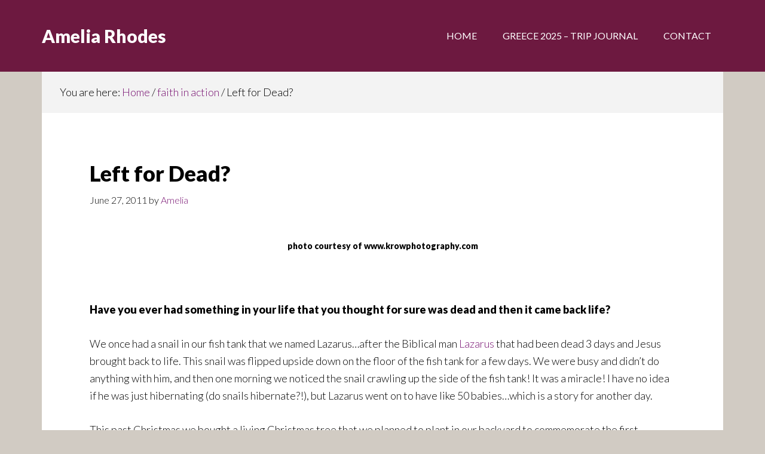

--- FILE ---
content_type: text/html; charset=UTF-8
request_url: https://www.ameliarhodes.com/2011/06/27/left-for-dead/
body_size: 8843
content:
<!DOCTYPE html>
<html lang="en-US">
<head >
<meta charset="UTF-8" />
<meta name="viewport" content="width=device-width, initial-scale=1" />
<title>Left for Dead? – Amelia Rhodes</title>
<meta name='robots' content='max-image-preview:large' />
	<style>img:is([sizes="auto" i], [sizes^="auto," i]) { contain-intrinsic-size: 3000px 1500px }</style>
	<link rel='dns-prefetch' href='//fonts.googleapis.com' />
<link rel="alternate" type="application/rss+xml" title="Amelia Rhodes &raquo; Feed" href="https://www.ameliarhodes.com/feed/" />
<link rel="alternate" type="application/rss+xml" title="Amelia Rhodes &raquo; Comments Feed" href="https://www.ameliarhodes.com/comments/feed/" />
<link rel="alternate" type="application/rss+xml" title="Amelia Rhodes &raquo; Left for Dead? Comments Feed" href="https://www.ameliarhodes.com/2011/06/27/left-for-dead/feed/" />
<link rel="canonical" href="https://www.ameliarhodes.com/2011/06/27/left-for-dead/" />
<script type="text/javascript">
/* <![CDATA[ */
window._wpemojiSettings = {"baseUrl":"https:\/\/s.w.org\/images\/core\/emoji\/16.0.1\/72x72\/","ext":".png","svgUrl":"https:\/\/s.w.org\/images\/core\/emoji\/16.0.1\/svg\/","svgExt":".svg","source":{"concatemoji":"https:\/\/www.ameliarhodes.com\/wp-includes\/js\/wp-emoji-release.min.js?ver=6.8.3"}};
/*! This file is auto-generated */
!function(s,n){var o,i,e;function c(e){try{var t={supportTests:e,timestamp:(new Date).valueOf()};sessionStorage.setItem(o,JSON.stringify(t))}catch(e){}}function p(e,t,n){e.clearRect(0,0,e.canvas.width,e.canvas.height),e.fillText(t,0,0);var t=new Uint32Array(e.getImageData(0,0,e.canvas.width,e.canvas.height).data),a=(e.clearRect(0,0,e.canvas.width,e.canvas.height),e.fillText(n,0,0),new Uint32Array(e.getImageData(0,0,e.canvas.width,e.canvas.height).data));return t.every(function(e,t){return e===a[t]})}function u(e,t){e.clearRect(0,0,e.canvas.width,e.canvas.height),e.fillText(t,0,0);for(var n=e.getImageData(16,16,1,1),a=0;a<n.data.length;a++)if(0!==n.data[a])return!1;return!0}function f(e,t,n,a){switch(t){case"flag":return n(e,"\ud83c\udff3\ufe0f\u200d\u26a7\ufe0f","\ud83c\udff3\ufe0f\u200b\u26a7\ufe0f")?!1:!n(e,"\ud83c\udde8\ud83c\uddf6","\ud83c\udde8\u200b\ud83c\uddf6")&&!n(e,"\ud83c\udff4\udb40\udc67\udb40\udc62\udb40\udc65\udb40\udc6e\udb40\udc67\udb40\udc7f","\ud83c\udff4\u200b\udb40\udc67\u200b\udb40\udc62\u200b\udb40\udc65\u200b\udb40\udc6e\u200b\udb40\udc67\u200b\udb40\udc7f");case"emoji":return!a(e,"\ud83e\udedf")}return!1}function g(e,t,n,a){var r="undefined"!=typeof WorkerGlobalScope&&self instanceof WorkerGlobalScope?new OffscreenCanvas(300,150):s.createElement("canvas"),o=r.getContext("2d",{willReadFrequently:!0}),i=(o.textBaseline="top",o.font="600 32px Arial",{});return e.forEach(function(e){i[e]=t(o,e,n,a)}),i}function t(e){var t=s.createElement("script");t.src=e,t.defer=!0,s.head.appendChild(t)}"undefined"!=typeof Promise&&(o="wpEmojiSettingsSupports",i=["flag","emoji"],n.supports={everything:!0,everythingExceptFlag:!0},e=new Promise(function(e){s.addEventListener("DOMContentLoaded",e,{once:!0})}),new Promise(function(t){var n=function(){try{var e=JSON.parse(sessionStorage.getItem(o));if("object"==typeof e&&"number"==typeof e.timestamp&&(new Date).valueOf()<e.timestamp+604800&&"object"==typeof e.supportTests)return e.supportTests}catch(e){}return null}();if(!n){if("undefined"!=typeof Worker&&"undefined"!=typeof OffscreenCanvas&&"undefined"!=typeof URL&&URL.createObjectURL&&"undefined"!=typeof Blob)try{var e="postMessage("+g.toString()+"("+[JSON.stringify(i),f.toString(),p.toString(),u.toString()].join(",")+"));",a=new Blob([e],{type:"text/javascript"}),r=new Worker(URL.createObjectURL(a),{name:"wpTestEmojiSupports"});return void(r.onmessage=function(e){c(n=e.data),r.terminate(),t(n)})}catch(e){}c(n=g(i,f,p,u))}t(n)}).then(function(e){for(var t in e)n.supports[t]=e[t],n.supports.everything=n.supports.everything&&n.supports[t],"flag"!==t&&(n.supports.everythingExceptFlag=n.supports.everythingExceptFlag&&n.supports[t]);n.supports.everythingExceptFlag=n.supports.everythingExceptFlag&&!n.supports.flag,n.DOMReady=!1,n.readyCallback=function(){n.DOMReady=!0}}).then(function(){return e}).then(function(){var e;n.supports.everything||(n.readyCallback(),(e=n.source||{}).concatemoji?t(e.concatemoji):e.wpemoji&&e.twemoji&&(t(e.twemoji),t(e.wpemoji)))}))}((window,document),window._wpemojiSettings);
/* ]]> */
</script>
<link rel='stylesheet' id='author-pro-theme-css' href='https://www.ameliarhodes.com/wp-content/themes/author-pro/style.css?ver=1.1' type='text/css' media='all' />
<style id='author-pro-theme-inline-css' type='text/css'>

		.site-header {
			background-color: #6d1940;
		}
		
		.content .widget-full .featuredpage,
		.genesis-nav-menu .sub-menu,
		.genesis-nav-menu .sub-menu li a,
		.footer-widgets .wrap,
		.nav-secondary .genesis-nav-menu a:hover,
		.nav-secondary .genesis-nav-menu .current-menu-item > a,
		.nav-secondary .genesis-nav-menu .sub-menu .current-menu-item > a:hover,
		.site-footer .wrap,
		.widget-full .featured-content .widget-title {
			background-color: #4e4e4e;
		}
		
		a,
		.archive-pagination li a:hover,
		.archive-pagination .active a,
		.entry-title a:hover,
		.footer-widgets a:hover,		
		.site-footer a:hover {
			color: #771171;
		}
		
		div .book-featured-text-banner,
		.nav-secondary .genesis-nav-menu .highlight > a {
			background-color: #771171;
		}
		
</style>
<style id='wp-emoji-styles-inline-css' type='text/css'>

	img.wp-smiley, img.emoji {
		display: inline !important;
		border: none !important;
		box-shadow: none !important;
		height: 1em !important;
		width: 1em !important;
		margin: 0 0.07em !important;
		vertical-align: -0.1em !important;
		background: none !important;
		padding: 0 !important;
	}
</style>
<link rel='stylesheet' id='wp-block-library-css' href='https://www.ameliarhodes.com/wp-includes/css/dist/block-library/style.min.css?ver=6.8.3' type='text/css' media='all' />
<style id='classic-theme-styles-inline-css' type='text/css'>
/*! This file is auto-generated */
.wp-block-button__link{color:#fff;background-color:#32373c;border-radius:9999px;box-shadow:none;text-decoration:none;padding:calc(.667em + 2px) calc(1.333em + 2px);font-size:1.125em}.wp-block-file__button{background:#32373c;color:#fff;text-decoration:none}
</style>
<style id='global-styles-inline-css' type='text/css'>
:root{--wp--preset--aspect-ratio--square: 1;--wp--preset--aspect-ratio--4-3: 4/3;--wp--preset--aspect-ratio--3-4: 3/4;--wp--preset--aspect-ratio--3-2: 3/2;--wp--preset--aspect-ratio--2-3: 2/3;--wp--preset--aspect-ratio--16-9: 16/9;--wp--preset--aspect-ratio--9-16: 9/16;--wp--preset--color--black: #000000;--wp--preset--color--cyan-bluish-gray: #abb8c3;--wp--preset--color--white: #ffffff;--wp--preset--color--pale-pink: #f78da7;--wp--preset--color--vivid-red: #cf2e2e;--wp--preset--color--luminous-vivid-orange: #ff6900;--wp--preset--color--luminous-vivid-amber: #fcb900;--wp--preset--color--light-green-cyan: #7bdcb5;--wp--preset--color--vivid-green-cyan: #00d084;--wp--preset--color--pale-cyan-blue: #8ed1fc;--wp--preset--color--vivid-cyan-blue: #0693e3;--wp--preset--color--vivid-purple: #9b51e0;--wp--preset--gradient--vivid-cyan-blue-to-vivid-purple: linear-gradient(135deg,rgba(6,147,227,1) 0%,rgb(155,81,224) 100%);--wp--preset--gradient--light-green-cyan-to-vivid-green-cyan: linear-gradient(135deg,rgb(122,220,180) 0%,rgb(0,208,130) 100%);--wp--preset--gradient--luminous-vivid-amber-to-luminous-vivid-orange: linear-gradient(135deg,rgba(252,185,0,1) 0%,rgba(255,105,0,1) 100%);--wp--preset--gradient--luminous-vivid-orange-to-vivid-red: linear-gradient(135deg,rgba(255,105,0,1) 0%,rgb(207,46,46) 100%);--wp--preset--gradient--very-light-gray-to-cyan-bluish-gray: linear-gradient(135deg,rgb(238,238,238) 0%,rgb(169,184,195) 100%);--wp--preset--gradient--cool-to-warm-spectrum: linear-gradient(135deg,rgb(74,234,220) 0%,rgb(151,120,209) 20%,rgb(207,42,186) 40%,rgb(238,44,130) 60%,rgb(251,105,98) 80%,rgb(254,248,76) 100%);--wp--preset--gradient--blush-light-purple: linear-gradient(135deg,rgb(255,206,236) 0%,rgb(152,150,240) 100%);--wp--preset--gradient--blush-bordeaux: linear-gradient(135deg,rgb(254,205,165) 0%,rgb(254,45,45) 50%,rgb(107,0,62) 100%);--wp--preset--gradient--luminous-dusk: linear-gradient(135deg,rgb(255,203,112) 0%,rgb(199,81,192) 50%,rgb(65,88,208) 100%);--wp--preset--gradient--pale-ocean: linear-gradient(135deg,rgb(255,245,203) 0%,rgb(182,227,212) 50%,rgb(51,167,181) 100%);--wp--preset--gradient--electric-grass: linear-gradient(135deg,rgb(202,248,128) 0%,rgb(113,206,126) 100%);--wp--preset--gradient--midnight: linear-gradient(135deg,rgb(2,3,129) 0%,rgb(40,116,252) 100%);--wp--preset--font-size--small: 13px;--wp--preset--font-size--medium: 20px;--wp--preset--font-size--large: 36px;--wp--preset--font-size--x-large: 42px;--wp--preset--spacing--20: 0.44rem;--wp--preset--spacing--30: 0.67rem;--wp--preset--spacing--40: 1rem;--wp--preset--spacing--50: 1.5rem;--wp--preset--spacing--60: 2.25rem;--wp--preset--spacing--70: 3.38rem;--wp--preset--spacing--80: 5.06rem;--wp--preset--shadow--natural: 6px 6px 9px rgba(0, 0, 0, 0.2);--wp--preset--shadow--deep: 12px 12px 50px rgba(0, 0, 0, 0.4);--wp--preset--shadow--sharp: 6px 6px 0px rgba(0, 0, 0, 0.2);--wp--preset--shadow--outlined: 6px 6px 0px -3px rgba(255, 255, 255, 1), 6px 6px rgba(0, 0, 0, 1);--wp--preset--shadow--crisp: 6px 6px 0px rgba(0, 0, 0, 1);}:where(.is-layout-flex){gap: 0.5em;}:where(.is-layout-grid){gap: 0.5em;}body .is-layout-flex{display: flex;}.is-layout-flex{flex-wrap: wrap;align-items: center;}.is-layout-flex > :is(*, div){margin: 0;}body .is-layout-grid{display: grid;}.is-layout-grid > :is(*, div){margin: 0;}:where(.wp-block-columns.is-layout-flex){gap: 2em;}:where(.wp-block-columns.is-layout-grid){gap: 2em;}:where(.wp-block-post-template.is-layout-flex){gap: 1.25em;}:where(.wp-block-post-template.is-layout-grid){gap: 1.25em;}.has-black-color{color: var(--wp--preset--color--black) !important;}.has-cyan-bluish-gray-color{color: var(--wp--preset--color--cyan-bluish-gray) !important;}.has-white-color{color: var(--wp--preset--color--white) !important;}.has-pale-pink-color{color: var(--wp--preset--color--pale-pink) !important;}.has-vivid-red-color{color: var(--wp--preset--color--vivid-red) !important;}.has-luminous-vivid-orange-color{color: var(--wp--preset--color--luminous-vivid-orange) !important;}.has-luminous-vivid-amber-color{color: var(--wp--preset--color--luminous-vivid-amber) !important;}.has-light-green-cyan-color{color: var(--wp--preset--color--light-green-cyan) !important;}.has-vivid-green-cyan-color{color: var(--wp--preset--color--vivid-green-cyan) !important;}.has-pale-cyan-blue-color{color: var(--wp--preset--color--pale-cyan-blue) !important;}.has-vivid-cyan-blue-color{color: var(--wp--preset--color--vivid-cyan-blue) !important;}.has-vivid-purple-color{color: var(--wp--preset--color--vivid-purple) !important;}.has-black-background-color{background-color: var(--wp--preset--color--black) !important;}.has-cyan-bluish-gray-background-color{background-color: var(--wp--preset--color--cyan-bluish-gray) !important;}.has-white-background-color{background-color: var(--wp--preset--color--white) !important;}.has-pale-pink-background-color{background-color: var(--wp--preset--color--pale-pink) !important;}.has-vivid-red-background-color{background-color: var(--wp--preset--color--vivid-red) !important;}.has-luminous-vivid-orange-background-color{background-color: var(--wp--preset--color--luminous-vivid-orange) !important;}.has-luminous-vivid-amber-background-color{background-color: var(--wp--preset--color--luminous-vivid-amber) !important;}.has-light-green-cyan-background-color{background-color: var(--wp--preset--color--light-green-cyan) !important;}.has-vivid-green-cyan-background-color{background-color: var(--wp--preset--color--vivid-green-cyan) !important;}.has-pale-cyan-blue-background-color{background-color: var(--wp--preset--color--pale-cyan-blue) !important;}.has-vivid-cyan-blue-background-color{background-color: var(--wp--preset--color--vivid-cyan-blue) !important;}.has-vivid-purple-background-color{background-color: var(--wp--preset--color--vivid-purple) !important;}.has-black-border-color{border-color: var(--wp--preset--color--black) !important;}.has-cyan-bluish-gray-border-color{border-color: var(--wp--preset--color--cyan-bluish-gray) !important;}.has-white-border-color{border-color: var(--wp--preset--color--white) !important;}.has-pale-pink-border-color{border-color: var(--wp--preset--color--pale-pink) !important;}.has-vivid-red-border-color{border-color: var(--wp--preset--color--vivid-red) !important;}.has-luminous-vivid-orange-border-color{border-color: var(--wp--preset--color--luminous-vivid-orange) !important;}.has-luminous-vivid-amber-border-color{border-color: var(--wp--preset--color--luminous-vivid-amber) !important;}.has-light-green-cyan-border-color{border-color: var(--wp--preset--color--light-green-cyan) !important;}.has-vivid-green-cyan-border-color{border-color: var(--wp--preset--color--vivid-green-cyan) !important;}.has-pale-cyan-blue-border-color{border-color: var(--wp--preset--color--pale-cyan-blue) !important;}.has-vivid-cyan-blue-border-color{border-color: var(--wp--preset--color--vivid-cyan-blue) !important;}.has-vivid-purple-border-color{border-color: var(--wp--preset--color--vivid-purple) !important;}.has-vivid-cyan-blue-to-vivid-purple-gradient-background{background: var(--wp--preset--gradient--vivid-cyan-blue-to-vivid-purple) !important;}.has-light-green-cyan-to-vivid-green-cyan-gradient-background{background: var(--wp--preset--gradient--light-green-cyan-to-vivid-green-cyan) !important;}.has-luminous-vivid-amber-to-luminous-vivid-orange-gradient-background{background: var(--wp--preset--gradient--luminous-vivid-amber-to-luminous-vivid-orange) !important;}.has-luminous-vivid-orange-to-vivid-red-gradient-background{background: var(--wp--preset--gradient--luminous-vivid-orange-to-vivid-red) !important;}.has-very-light-gray-to-cyan-bluish-gray-gradient-background{background: var(--wp--preset--gradient--very-light-gray-to-cyan-bluish-gray) !important;}.has-cool-to-warm-spectrum-gradient-background{background: var(--wp--preset--gradient--cool-to-warm-spectrum) !important;}.has-blush-light-purple-gradient-background{background: var(--wp--preset--gradient--blush-light-purple) !important;}.has-blush-bordeaux-gradient-background{background: var(--wp--preset--gradient--blush-bordeaux) !important;}.has-luminous-dusk-gradient-background{background: var(--wp--preset--gradient--luminous-dusk) !important;}.has-pale-ocean-gradient-background{background: var(--wp--preset--gradient--pale-ocean) !important;}.has-electric-grass-gradient-background{background: var(--wp--preset--gradient--electric-grass) !important;}.has-midnight-gradient-background{background: var(--wp--preset--gradient--midnight) !important;}.has-small-font-size{font-size: var(--wp--preset--font-size--small) !important;}.has-medium-font-size{font-size: var(--wp--preset--font-size--medium) !important;}.has-large-font-size{font-size: var(--wp--preset--font-size--large) !important;}.has-x-large-font-size{font-size: var(--wp--preset--font-size--x-large) !important;}
:where(.wp-block-post-template.is-layout-flex){gap: 1.25em;}:where(.wp-block-post-template.is-layout-grid){gap: 1.25em;}
:where(.wp-block-columns.is-layout-flex){gap: 2em;}:where(.wp-block-columns.is-layout-grid){gap: 2em;}
:root :where(.wp-block-pullquote){font-size: 1.5em;line-height: 1.6;}
</style>
<link rel='stylesheet' id='contact-form-7-css' href='https://www.ameliarhodes.com/wp-content/plugins/contact-form-7/includes/css/styles.css?ver=6.1.4' type='text/css' media='all' />
<link rel='stylesheet' id='dashicons-css' href='https://www.ameliarhodes.com/wp-includes/css/dashicons.min.css?ver=6.8.3' type='text/css' media='all' />
<link rel='stylesheet' id='google-fonts-css' href='//fonts.googleapis.com/css?family=Lato%3A300%2C400%2C900%2C400italic&#038;ver=1.1' type='text/css' media='all' />
<script type="text/javascript" src="https://www.ameliarhodes.com/wp-includes/js/jquery/jquery.min.js?ver=3.7.1" id="jquery-core-js"></script>
<script type="text/javascript" src="https://www.ameliarhodes.com/wp-includes/js/jquery/jquery-migrate.min.js?ver=3.4.1" id="jquery-migrate-js"></script>
<script type="text/javascript" src="https://www.ameliarhodes.com/wp-content/themes/author-pro/js/global.js?ver=1.0.0" id="author-global-js"></script>
<link rel="https://api.w.org/" href="https://www.ameliarhodes.com/wp-json/" /><link rel="alternate" title="JSON" type="application/json" href="https://www.ameliarhodes.com/wp-json/wp/v2/posts/1944" /><link rel="EditURI" type="application/rsd+xml" title="RSD" href="https://www.ameliarhodes.com/xmlrpc.php?rsd" />
<link rel="alternate" title="oEmbed (JSON)" type="application/json+oembed" href="https://www.ameliarhodes.com/wp-json/oembed/1.0/embed?url=https%3A%2F%2Fwww.ameliarhodes.com%2F2011%2F06%2F27%2Fleft-for-dead%2F" />
<link rel="alternate" title="oEmbed (XML)" type="text/xml+oembed" href="https://www.ameliarhodes.com/wp-json/oembed/1.0/embed?url=https%3A%2F%2Fwww.ameliarhodes.com%2F2011%2F06%2F27%2Fleft-for-dead%2F&#038;format=xml" />
<link rel="pingback" href="https://www.ameliarhodes.com/xmlrpc.php" />
<style type="text/css" id="custom-background-css">
body.custom-background { background-color: #d1cbc3; }
</style>
	<link rel="icon" href="https://www.ameliarhodes.com/wp-content/uploads/2020/05/cropped-Amelia_red-32x32.jpg" sizes="32x32" />
<link rel="icon" href="https://www.ameliarhodes.com/wp-content/uploads/2020/05/cropped-Amelia_red-192x192.jpg" sizes="192x192" />
<link rel="apple-touch-icon" href="https://www.ameliarhodes.com/wp-content/uploads/2020/05/cropped-Amelia_red-180x180.jpg" />
<meta name="msapplication-TileImage" content="https://www.ameliarhodes.com/wp-content/uploads/2020/05/cropped-Amelia_red-270x270.jpg" />
</head>
<body class="wp-singular post-template-default single single-post postid-1944 single-format-standard custom-background wp-theme-genesis wp-child-theme-author-pro custom-header header-full-width full-width-content genesis-breadcrumbs-visible genesis-footer-widgets-hidden" itemscope itemtype="https://schema.org/WebPage"><div class="site-container"><ul class="genesis-skip-link"><li><a href="#genesis-content" class="screen-reader-shortcut"> Skip to main content</a></li></ul><header class="site-header" itemscope itemtype="https://schema.org/WPHeader"><div class="wrap"><div class="title-area"><p class="site-title" itemprop="headline"><a href="https://www.ameliarhodes.com/">Amelia Rhodes</a></p><p class="site-description" itemprop="description">Ministry Leader, Author, Speaker</p></div><nav class="nav-primary" aria-label="Main" itemscope itemtype="https://schema.org/SiteNavigationElement" id="genesis-nav-primary"><div class="wrap"><ul id="menu-main-menu" class="menu genesis-nav-menu menu-primary js-superfish"><li id="menu-item-4076" class="menu-item menu-item-type-custom menu-item-object-custom menu-item-home menu-item-4076"><a href="http://www.ameliarhodes.com/" itemprop="url"><span itemprop="name">Home</span></a></li>
<li id="menu-item-6844" class="menu-item menu-item-type-post_type menu-item-object-page menu-item-6844"><a href="https://www.ameliarhodes.com/greece-2025-trip-journal/" itemprop="url"><span itemprop="name">Greece 2025 &#8211; Trip Journal</span></a></li>
<li id="menu-item-5559" class="menu-item menu-item-type-post_type menu-item-object-page menu-item-5559"><a href="https://www.ameliarhodes.com/contact/" itemprop="url"><span itemprop="name">Contact</span></a></li>
</ul></div></nav></div></header><div class="site-inner"><div class="content-sidebar-wrap"><main class="content" id="genesis-content"><div class="breadcrumb" itemscope itemtype="https://schema.org/BreadcrumbList">You are here: <span class="breadcrumb-link-wrap" itemprop="itemListElement" itemscope itemtype="https://schema.org/ListItem"><a class="breadcrumb-link" href="https://www.ameliarhodes.com/" itemprop="item"><span class="breadcrumb-link-text-wrap" itemprop="name">Home</span></a><meta itemprop="position" content="1"></span> <span aria-label="breadcrumb separator">/</span> <span class="breadcrumb-link-wrap" itemprop="itemListElement" itemscope itemtype="https://schema.org/ListItem"><a class="breadcrumb-link" href="https://www.ameliarhodes.com/category/faith-in-action/" itemprop="item"><span class="breadcrumb-link-text-wrap" itemprop="name">faith in action</span></a><meta itemprop="position" content="2"></span> <span aria-label="breadcrumb separator">/</span> Left for Dead?</div><article class="post-1944 post type-post status-publish format-standard has-post-thumbnail category-faith-in-action category-summer tag-dreams tag-faith tag-summer entry" aria-label="Left for Dead?" itemscope itemtype="https://schema.org/CreativeWork"><header class="entry-header"><h1 class="entry-title" itemprop="headline">Left for Dead?</h1>
<p class="entry-meta"><time class="entry-time" itemprop="datePublished" datetime="2011-06-27T21:05:48-04:00">June 27, 2011</time> by <span class="entry-author" itemprop="author" itemscope itemtype="https://schema.org/Person"><a href="https://www.ameliarhodes.com/author/admin/" class="entry-author-link" rel="author" itemprop="url"><span class="entry-author-name" itemprop="name">Amelia</span></a></span>  </p></header><div class="entry-content" itemprop="text"><figure id="attachment_1945" aria-describedby="caption-attachment-1945" style="width: 450px" class="wp-caption aligncenter"><a rel="attachment wp-att-1945" href="http://storiesfor.us/2011/06/27/left-for-dead/img_2084/"><img decoding="async" class="size-medium wp-image-1945" title="IMG_2084" src="http://storiesfor.us/wp-content/uploads/2011/06/IMG_2084-450x300.jpg" alt="" width="450" height="300" /></a><figcaption id="caption-attachment-1945" class="wp-caption-text">photo courtesy of www.krowphotography.com</figcaption></figure>
<p style="text-align: center;">&nbsp;</p>
<p><strong>Have you ever had something in your life that you thought for sure was dead and then it came back life?</strong></p>
<p>We once had a snail in our fish tank that we named Lazarus&#8230;after the Biblical man <a href="http://www.biblegateway.com/passage/?search=John+11&amp;version=NIV" target="_blank">Lazarus</a> that had been dead 3 days and Jesus brought back to life. This snail was flipped upside down on the floor of the fish tank for a few days. We were busy and didn&#8217;t do anything with him, and then one morning we noticed the snail crawling up the side of the fish tank! It was a miracle! I have no idea if he was just hibernating (do snails hibernate?!), but Lazarus went on to have like 50 babies&#8230;which is a story for another day.</p>
<p>This past Christmas we bought a living Christmas tree that we planned to plant in our backyard to commemorate the first Christmas in our new home.  I diligently listened to the sales lady&#8217;s planting instructions, but apparently I failed to clearly communicate them to Ked. After the holidays were over, he hauled the tree outside and planted it. Except, we weren&#8217;t supposed to actually plant it until spring. The sales lady had instructed me to dig a hole and just set the pot in the hole and not plant the tree in the ground until spring.</p>
<p><strong>I thought for sure the tree would die.</strong> I glanced out the window every few days this winter and watched the tree get browner and browner. I felt helpless. There was nothing I could do to save the poor little tree. I knew its roots were freezing and it was going to starve to death. By spring it was a sad, brown tangled mess. I figured we&#8217;d just try again this next Christmas and we could just &#8220;pretend&#8221; it was the tree from our first Christmas in the house.</p>
<figure id="attachment_1948" aria-describedby="caption-attachment-1948" style="width: 450px" class="wp-caption aligncenter"><a rel="attachment wp-att-1948" href="http://storiesfor.us/2011/06/27/left-for-dead/img_2085/"><img decoding="async" class="size-medium wp-image-1948" title="IMG_2085" src="http://storiesfor.us/wp-content/uploads/2011/06/IMG_2085-450x300.jpg" alt="" width="450" height="300" /></a><figcaption id="caption-attachment-1948" class="wp-caption-text">photo courtesy of www.krowphotography.com</figcaption></figure>
<p>But then late spring, <strong>I walked out to the tree and noticed it was getting a tiny bit green.</strong> I thought, maybe, just maybe it would survive. I watched as teeny, tiny green shoots poked their way out of the dead branches. Then one day, after a week filled with rain showers *POOF* the tree exploded in lush, long, green shoots. It looked like a brand, new tree. I couldn&#8217;t believe it. I had left the tree for dead, but <strong>God brought it back to life in all the glory of early summer</strong>.</p>
<p><strong>And I realized, God is the author of life. All life. </strong>Even snails left for dead, pine trees planted incorrectly, a <a href="http://www.ourcircleoffriends.org/wordpress/2011/05/desert-blooms.html" target="_blank">cactus that never blooms</a>, strained relationships, children who have wandered, and a neglected spiritual life. Nothing is impossible for Him.<strong> I wonder how many things I have left for dead that God is ready to bring back to life?</strong></p>
<blockquote><p>Jesus looked at them and said, <span>“With man this is impossible, but with God all things are possible.”</span></p>
<p>Matthew 19:26 NIV</p></blockquote>
<p><strong>What&#8217;s your impossible situation today? Bring it to God and ask Him to bring it back to life as only He can do.</strong></p>
<!--<rdf:RDF xmlns:rdf="http://www.w3.org/1999/02/22-rdf-syntax-ns#"
			xmlns:dc="http://purl.org/dc/elements/1.1/"
			xmlns:trackback="http://madskills.com/public/xml/rss/module/trackback/">
		<rdf:Description rdf:about="https://www.ameliarhodes.com/2011/06/27/left-for-dead/"
    dc:identifier="https://www.ameliarhodes.com/2011/06/27/left-for-dead/"
    dc:title="Left for Dead?"
    trackback:ping="https://www.ameliarhodes.com/2011/06/27/left-for-dead/trackback/" />
</rdf:RDF>-->
</div><footer class="entry-footer"><p class="entry-meta"><span class="entry-categories">Filed Under: <a href="https://www.ameliarhodes.com/category/faith-in-action/" rel="category tag">faith in action</a>, <a href="https://www.ameliarhodes.com/category/family-2/summer/" rel="category tag">summer</a></span> <span class="entry-tags">Tagged With: <a href="https://www.ameliarhodes.com/tag/dreams/" rel="tag">dreams</a>, <a href="https://www.ameliarhodes.com/tag/faith/" rel="tag">faith</a>, <a href="https://www.ameliarhodes.com/tag/summer/" rel="tag">summer</a></span></p></footer></article><h2 class="screen-reader-text">Reader Interactions</h2><div class="entry-comments" id="comments"><h3>Comments</h3><ol class="comment-list">
	<li class="comment even thread-even depth-1" id="comment-1198">
	<article id="article-comment-1198" itemprop="comment" itemscope itemtype="https://schema.org/Comment">

		
		<header class="comment-header">
			<p class="comment-author" itemprop="author" itemscope itemtype="https://schema.org/Person">
				<img alt='' src='https://secure.gravatar.com/avatar/85430bdaf83b6e2dfc49cab718544ad0884bc9c6d3f3697a4f39383da714bc5b?s=48&#038;d=mm&#038;r=g' srcset='https://secure.gravatar.com/avatar/85430bdaf83b6e2dfc49cab718544ad0884bc9c6d3f3697a4f39383da714bc5b?s=96&#038;d=mm&#038;r=g 2x' class='avatar avatar-48 photo' height='48' width='48' loading='lazy' decoding='async'/><span class="comment-author-name" itemprop="name"><a href="http://www.susiefinkbeiner.wordpress.com" class="comment-author-link" rel="external nofollow" itemprop="url">Susie Finkbeiner</a></span> <span class="says">says</span>			</p>

			<p class="comment-meta"><time class="comment-time" datetime="2011-06-27T21:18:11-04:00" itemprop="datePublished"><a class="comment-time-link" href="https://www.ameliarhodes.com/2011/06/27/left-for-dead/#comment-1198" itemprop="url">June 27, 2011 at 9:18 pm</a></time></p>		</header>

		<div class="comment-content" itemprop="text">
			
			<p>Lazarus had babies? Not THAT sounds like a miracle for sure 😉</p>
<p>Oh, so many memories are pinging around my head of how God revitalized my life. He has been so faithful to me.</p>
		</div>

		
		
	</article>
	</li><!-- #comment-## -->

	<li class="comment odd alt thread-odd thread-alt depth-1" id="comment-1199">
	<article id="article-comment-1199" itemprop="comment" itemscope itemtype="https://schema.org/Comment">

		
		<header class="comment-header">
			<p class="comment-author" itemprop="author" itemscope itemtype="https://schema.org/Person">
				<img alt='' src='https://secure.gravatar.com/avatar/181da0f84045293070142235a387a7246e1c03a0c41672e242dd9eae800307b9?s=48&#038;d=mm&#038;r=g' srcset='https://secure.gravatar.com/avatar/181da0f84045293070142235a387a7246e1c03a0c41672e242dd9eae800307b9?s=96&#038;d=mm&#038;r=g 2x' class='avatar avatar-48 photo' height='48' width='48' loading='lazy' decoding='async'/><span class="comment-author-name" itemprop="name">amelia</span> <span class="says">says</span>			</p>

			<p class="comment-meta"><time class="comment-time" datetime="2011-06-27T21:20:26-04:00" itemprop="datePublished"><a class="comment-time-link" href="https://www.ameliarhodes.com/2011/06/27/left-for-dead/#comment-1199" itemprop="url">June 27, 2011 at 9:20 pm</a></time></p>		</header>

		<div class="comment-content" itemprop="text">
			
			<p>Lazarus had babies that killed off the rest of our fish in the tank. Definitely an interesting story!!</p>
<p>So glad He brought YOU into my life!</p>
		</div>

		
		
	</article>
	</li><!-- #comment-## -->
</ol></div></main></div></div><footer class="site-footer" itemscope itemtype="https://schema.org/WPFooter"><div class="wrap"><p>Copyright &#x000A9;&nbsp;2026 · <a href="http://my.studiopress.com/themes/author/">Author Pro</a> on <a href="https://www.studiopress.com/">Genesis Framework</a> · <a href="https://wordpress.org/">WordPress</a> · <a href="https://www.ameliarhodes.com/wp-login.php">Log in</a></p></div></footer></div><script type="speculationrules">
{"prefetch":[{"source":"document","where":{"and":[{"href_matches":"\/*"},{"not":{"href_matches":["\/wp-*.php","\/wp-admin\/*","\/wp-content\/uploads\/*","\/wp-content\/*","\/wp-content\/plugins\/*","\/wp-content\/themes\/author-pro\/*","\/wp-content\/themes\/genesis\/*","\/*\\?(.+)"]}},{"not":{"selector_matches":"a[rel~=\"nofollow\"]"}},{"not":{"selector_matches":".no-prefetch, .no-prefetch a"}}]},"eagerness":"conservative"}]}
</script>
<script type="text/javascript" src="https://www.ameliarhodes.com/wp-includes/js/dist/hooks.min.js?ver=4d63a3d491d11ffd8ac6" id="wp-hooks-js"></script>
<script type="text/javascript" src="https://www.ameliarhodes.com/wp-includes/js/dist/i18n.min.js?ver=5e580eb46a90c2b997e6" id="wp-i18n-js"></script>
<script type="text/javascript" id="wp-i18n-js-after">
/* <![CDATA[ */
wp.i18n.setLocaleData( { 'text direction\u0004ltr': [ 'ltr' ] } );
/* ]]> */
</script>
<script type="text/javascript" src="https://www.ameliarhodes.com/wp-content/plugins/contact-form-7/includes/swv/js/index.js?ver=6.1.4" id="swv-js"></script>
<script type="text/javascript" id="contact-form-7-js-before">
/* <![CDATA[ */
var wpcf7 = {
    "api": {
        "root": "https:\/\/www.ameliarhodes.com\/wp-json\/",
        "namespace": "contact-form-7\/v1"
    }
};
/* ]]> */
</script>
<script type="text/javascript" src="https://www.ameliarhodes.com/wp-content/plugins/contact-form-7/includes/js/index.js?ver=6.1.4" id="contact-form-7-js"></script>
<script type="text/javascript" src="https://www.ameliarhodes.com/wp-includes/js/hoverIntent.min.js?ver=1.10.2" id="hoverIntent-js"></script>
<script type="text/javascript" src="https://www.ameliarhodes.com/wp-content/themes/genesis/lib/js/menu/superfish.min.js?ver=1.7.10" id="superfish-js"></script>
<script type="text/javascript" src="https://www.ameliarhodes.com/wp-content/themes/genesis/lib/js/menu/superfish.args.min.js?ver=3.6.0" id="superfish-args-js"></script>
<script type="text/javascript" src="https://www.ameliarhodes.com/wp-content/themes/genesis/lib/js/skip-links.min.js?ver=3.6.0" id="skip-links-js"></script>
<script type="text/javascript" id="author-responsive-menu-js-extra">
/* <![CDATA[ */
var AuthorL10n = {"mainMenu":"Menu","subMenu":"Menu"};
/* ]]> */
</script>
<script type="text/javascript" src="https://www.ameliarhodes.com/wp-content/themes/author-pro/js/responsive-menu.js?ver=1.0.0" id="author-responsive-menu-js"></script>
</body></html>
